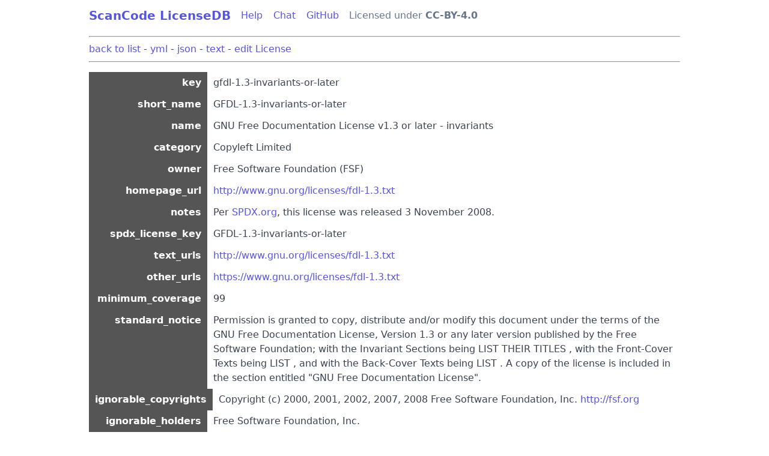

--- FILE ---
content_type: text/html; charset=utf-8
request_url: https://scancode-licensedb.aboutcode.org/gfdl-1.3-invariants-or-later.html
body_size: 10041
content:
<!doctype html>
<html lang="en">
  <head>
    <meta charset="utf-8">
    <meta name="viewport" content="width=device-width, initial-scale=1">
    <title>LicenseDB: gfdl-1.3-invariants-or-later</title>
    <style>
      table.dataTable {visibility: visible!important;}
      .dataTables_filter {display: none;}
      table.dataTable thead th, table.dataTable thead td {padding: 8px!important; border-top: 1px solid #111;}
      .dataTables_wrapper .dataTables_info {padding: 0 0 2px!important; font-size: .75rem!important; color: #3b4351!important;}
      header {padding-top: .4rem; padding-bottom: .4rem;}
      footer {background-color: #f7f8f9; color: #bcc3ce; padding: 1.5rem .75rem 1rem; margin-top: 1em;}
      a:visited {color: #5755d9!important;}
      .navbar .nav-item {color:#66758c;padding: .25rem .4rem;}
      .navbar .nav-item a, .navbar .nav-item a:visited {color:#66758c !important;}
      .anchor {color: #6362dc; display: none; margin-left: .2rem; padding: 0 .2rem;}
      h4:focus .anchor, h4:hover .anchor {display: inline; text-decoration: none;}
      .help_text, .help_text:hover, .help_text:visited {color: #3b4351!important; border-bottom: dotted 0.0625rem #cccccc; text-decoration: inherit;}
    </style>
    <link rel="stylesheet" href="static/spectre-0.5.9.min.css">
    <script src="static/jquery-3.5.1.slim.min.js"></script>
    
  <script src="static/jquery.mark-8.11.1.min.js"></script>
  <style>
    table.dataTable {visibility: visible!important;}
    #search-section {display: none;}
    ul.list-style-none {list-style: none; margin: 0;}
    ul li:first-child {margin-top: 0;}
    dl {display: flex; flex-flow: row wrap;}
    dl dt, dl dd {margin: 0; padding: 6px 10px;}
    dt {flex-basis: 20%; background: #555; text-align: right; color: #fff;}
    dd {flex-basis: 70%; flex-grow: 1;}
  </style>

  </head>
  <body style="padding: 0 7rem;">
    <div class="container">
  <header class="navbar">
    <section class="navbar-section">
      <a class="navbar-brand text-bold mr-2" style="font-size: 1rem;" href="index.html">ScanCode LicenseDB</a>
      <a href="help.html" class="btn btn-link">Help</a>
      <a href="https://gitter.im/aboutcode-org/discuss" target="_blank" class="btn btn-link">Chat</a>
      <a href="https://github.com/nexB/scancode-licensedb" target="_blank" class="btn btn-link">GitHub</a>
      <span class="nav-item">Licensed under <a href="cc-by-4.0.html" class="text-bold">CC-BY-4.0</a></span>
    </section>
    <section id="search-section">
      <div class="input-group input-inline">
        <button class="btn btn-primary input-group-btn disabled" tabindex="-1" style="opacity: 0.9">Search</button>
        <input id="searchbox" class="form-input" type="search">
      </div>
    </section>
  </header>
</div>
    
  <div class="container">
    <hr>
    <a href="index.html">back to list</a> -
    <a href="gfdl-1.3-invariants-or-later.yml">yml</a> -
    <a href="gfdl-1.3-invariants-or-later.json">json</a> -
    <a href="gfdl-1.3-invariants-or-later.LICENSE">text</a> -
    <a href="https://github.com/nexB/scancode-toolkit/edit/develop/src/licensedcode/data/licenses/gfdl-1.3-invariants-or-later.LICENSE" target="_blank">edit License</a>
    <hr>
    <dl>
      
        <dt style="">key</dt>
        <dd>
          
            gfdl-1.3-invariants-or-later
          
        </dd>
      
        <dt style="">short_name</dt>
        <dd>
          
            GFDL-1.3-invariants-or-later
          
        </dd>
      
        <dt style="">name</dt>
        <dd>
          
            GNU Free Documentation License v1.3 or later - invariants
          
        </dd>
      
        <dt style="">category</dt>
        <dd>
          
            Copyleft Limited
          
        </dd>
      
        <dt style="">owner</dt>
        <dd>
          
            Free Software Foundation (FSF)
          
        </dd>
      
        <dt style="">homepage_url</dt>
        <dd>
          
            <a href="http://www.gnu.org/licenses/fdl-1.3.txt" rel="noopener" target="_blank">http://www.gnu.org/licenses/fdl-1.3.txt</a>
          
        </dd>
      
        <dt style="">notes</dt>
        <dd>
          
            Per <a href="https://SPDX.org" rel="noopener" target="_blank">SPDX.org</a>, this license was released 3 November 2008.
          
        </dd>
      
        <dt style="">spdx_license_key</dt>
        <dd>
          
            GFDL-1.3-invariants-or-later
          
        </dd>
      
        <dt style="">text_urls</dt>
        <dd>
          
            <ul class="list-style-none">
             <li><a href="http://www.gnu.org/licenses/fdl-1.3.txt" rel="noopener" target="_blank">http://www.gnu.org/licenses/fdl-1.3.txt</a></li>
            </ul>
          
        </dd>
      
        <dt style="">other_urls</dt>
        <dd>
          
            <ul class="list-style-none">
             <li><a href="https://www.gnu.org/licenses/fdl-1.3.txt" rel="noopener" target="_blank">https://www.gnu.org/licenses/fdl-1.3.txt</a></li>
            </ul>
          
        </dd>
      
        <dt style="">minimum_coverage</dt>
        <dd>
          
            99
          
        </dd>
      
        <dt style="">standard_notice</dt>
        <dd>
          
            Permission is granted to copy, distribute
and/or modify this document under the terms of the GNU Free Documentation
License, Version 1.3 or any later version published by the Free Software
Foundation; with the Invariant Sections being LIST THEIR TITLES , with the
Front-Cover Texts being LIST , and with the Back-Cover Texts being LIST . A
copy of the license is included in the section entitled &#34;GNU Free
Documentation License&#34;.

          
        </dd>
      
        <dt style="">ignorable_copyrights</dt>
        <dd>
          
            <ul class="list-style-none">
             <li>Copyright (c) 2000, 2001, 2002, 2007, 2008 Free Software Foundation, Inc. <a href="http://fsf.org" rel="noopener" target="_blank">http://fsf.org</a></li>
            </ul>
          
        </dd>
      
        <dt style="">ignorable_holders</dt>
        <dd>
          
            <ul class="list-style-none">
             <li>Free Software Foundation, Inc.</li>
            </ul>
          
        </dd>
      
        <dt style="">ignorable_urls</dt>
        <dd>
          
            <ul class="list-style-none">
             <li><a href="http://fsf.org/" rel="noopener" target="_blank">http://fsf.org/</a></li><li><a href="http://www.gnu.org/copyleft" rel="noopener" target="_blank">http://www.gnu.org/copyleft</a></li>
            </ul>
          
        </dd>
      
    </dl>
    <div class="text-bold">license_text</div>
    <pre id="license-text" class="code mt-1" style="white-space: pre-wrap;"><code>Permission is granted to copy, distribute
and/or modify this document under the terms of the GNU Free Documentation
License, Version 1.3 or any later version published by the Free Software
Foundation; with the Invariant Sections being LIST THEIR TITLES , with the
Front-Cover Texts being LIST , and with the Back-Cover Texts being LIST . A
copy of the license is included in the section entitled &#34;GNU Free
Documentation License&#34;.

                GNU Free Documentation License
                 Version 1.3, 3 November 2008


 Copyright (C) 2000, 2001, 2002, 2007, 2008 Free Software Foundation, Inc.
     &lt;http://fsf.org/&gt;
 Everyone is permitted to copy and distribute verbatim copies
 of this license document, but changing it is not allowed.

0. PREAMBLE

The purpose of this License is to make a manual, textbook, or other
functional and useful document &#34;free&#34; in the sense of freedom: to
assure everyone the effective freedom to copy and redistribute it,
with or without modifying it, either commercially or noncommercially.
Secondarily, this License preserves for the author and publisher a way
to get credit for their work, while not being considered responsible
for modifications made by others.

This License is a kind of &#34;copyleft&#34;, which means that derivative
works of the document must themselves be free in the same sense.  It
complements the GNU General Public License, which is a copyleft
license designed for free software.

We have designed this License in order to use it for manuals for free
software, because free software needs free documentation: a free
program should come with manuals providing the same freedoms that the
software does.  But this License is not limited to software manuals;
it can be used for any textual work, regardless of subject matter or
whether it is published as a printed book.  We recommend this License
principally for works whose purpose is instruction or reference.


1. APPLICABILITY AND DEFINITIONS

This License applies to any manual or other work, in any medium, that
contains a notice placed by the copyright holder saying it can be
distributed under the terms of this License.  Such a notice grants a
world-wide, royalty-free license, unlimited in duration, to use that
work under the conditions stated herein.  The &#34;Document&#34;, below,
refers to any such manual or work.  Any member of the public is a
licensee, and is addressed as &#34;you&#34;.  You accept the license if you
copy, modify or distribute the work in a way requiring permission
under copyright law.

A &#34;Modified Version&#34; of the Document means any work containing the
Document or a portion of it, either copied verbatim, or with
modifications and/or translated into another language.

A &#34;Secondary Section&#34; is a named appendix or a front-matter section of
the Document that deals exclusively with the relationship of the
publishers or authors of the Document to the Document&#39;s overall
subject (or to related matters) and contains nothing that could fall
directly within that overall subject.  (Thus, if the Document is in
part a textbook of mathematics, a Secondary Section may not explain
any mathematics.)  The relationship could be a matter of historical
connection with the subject or with related matters, or of legal,
commercial, philosophical, ethical or political position regarding
them.

The &#34;Invariant Sections&#34; are certain Secondary Sections whose titles
are designated, as being those of Invariant Sections, in the notice
that says that the Document is released under this License.  If a
section does not fit the above definition of Secondary then it is not
allowed to be designated as Invariant.  The Document may contain zero
Invariant Sections.  If the Document does not identify any Invariant
Sections then there are none.

The &#34;Cover Texts&#34; are certain short passages of text that are listed,
as Front-Cover Texts or Back-Cover Texts, in the notice that says that
the Document is released under this License.  A Front-Cover Text may
be at most 5 words, and a Back-Cover Text may be at most 25 words.

A &#34;Transparent&#34; copy of the Document means a machine-readable copy,
represented in a format whose specification is available to the
general public, that is suitable for revising the document
straightforwardly with generic text editors or (for images composed of
pixels) generic paint programs or (for drawings) some widely available
drawing editor, and that is suitable for input to text formatters or
for automatic translation to a variety of formats suitable for input
to text formatters.  A copy made in an otherwise Transparent file
format whose markup, or absence of markup, has been arranged to thwart
or discourage subsequent modification by readers is not Transparent.
An image format is not Transparent if used for any substantial amount
of text.  A copy that is not &#34;Transparent&#34; is called &#34;Opaque&#34;.

Examples of suitable formats for Transparent copies include plain
ASCII without markup, Texinfo input format, LaTeX input format, SGML
or XML using a publicly available DTD, and standard-conforming simple
HTML, PostScript or PDF designed for human modification.  Examples of
transparent image formats include PNG, XCF and JPG.  Opaque formats
include proprietary formats that can be read and edited only by
proprietary word processors, SGML or XML for which the DTD and/or
processing tools are not generally available, and the
machine-generated HTML, PostScript or PDF produced by some word
processors for output purposes only.

The &#34;Title Page&#34; means, for a printed book, the title page itself,
plus such following pages as are needed to hold, legibly, the material
this License requires to appear in the title page.  For works in
formats which do not have any title page as such, &#34;Title Page&#34; means
the text near the most prominent appearance of the work&#39;s title,
preceding the beginning of the body of the text.

The &#34;publisher&#34; means any person or entity that distributes copies of
the Document to the public.

A section &#34;Entitled XYZ&#34; means a named subunit of the Document whose
title either is precisely XYZ or contains XYZ in parentheses following
text that translates XYZ in another language.  (Here XYZ stands for a
specific section name mentioned below, such as &#34;Acknowledgements&#34;,
&#34;Dedications&#34;, &#34;Endorsements&#34;, or &#34;History&#34;.)  To &#34;Preserve the Title&#34;
of such a section when you modify the Document means that it remains a
section &#34;Entitled XYZ&#34; according to this definition.

The Document may include Warranty Disclaimers next to the notice which
states that this License applies to the Document.  These Warranty
Disclaimers are considered to be included by reference in this
License, but only as regards disclaiming warranties: any other
implication that these Warranty Disclaimers may have is void and has
no effect on the meaning of this License.

2. VERBATIM COPYING

You may copy and distribute the Document in any medium, either
commercially or noncommercially, provided that this License, the
copyright notices, and the license notice saying this License applies
to the Document are reproduced in all copies, and that you add no
other conditions whatsoever to those of this License.  You may not use
technical measures to obstruct or control the reading or further
copying of the copies you make or distribute.  However, you may accept
compensation in exchange for copies.  If you distribute a large enough
number of copies you must also follow the conditions in section 3.

You may also lend copies, under the same conditions stated above, and
you may publicly display copies.


3. COPYING IN QUANTITY

If you publish printed copies (or copies in media that commonly have
printed covers) of the Document, numbering more than 100, and the
Document&#39;s license notice requires Cover Texts, you must enclose the
copies in covers that carry, clearly and legibly, all these Cover
Texts: Front-Cover Texts on the front cover, and Back-Cover Texts on
the back cover.  Both covers must also clearly and legibly identify
you as the publisher of these copies.  The front cover must present
the full title with all words of the title equally prominent and
visible.  You may add other material on the covers in addition.
Copying with changes limited to the covers, as long as they preserve
the title of the Document and satisfy these conditions, can be treated
as verbatim copying in other respects.

If the required texts for either cover are too voluminous to fit
legibly, you should put the first ones listed (as many as fit
reasonably) on the actual cover, and continue the rest onto adjacent
pages.

If you publish or distribute Opaque copies of the Document numbering
more than 100, you must either include a machine-readable Transparent
copy along with each Opaque copy, or state in or with each Opaque copy
a computer-network location from which the general network-using
public has access to download using public-standard network protocols
a complete Transparent copy of the Document, free of added material.
If you use the latter option, you must take reasonably prudent steps,
when you begin distribution of Opaque copies in quantity, to ensure
that this Transparent copy will remain thus accessible at the stated
location until at least one year after the last time you distribute an
Opaque copy (directly or through your agents or retailers) of that
edition to the public.

It is requested, but not required, that you contact the authors of the
Document well before redistributing any large number of copies, to
give them a chance to provide you with an updated version of the
Document.


4. MODIFICATIONS

You may copy and distribute a Modified Version of the Document under
the conditions of sections 2 and 3 above, provided that you release
the Modified Version under precisely this License, with the Modified
Version filling the role of the Document, thus licensing distribution
and modification of the Modified Version to whoever possesses a copy
of it.  In addition, you must do these things in the Modified Version:

A. Use in the Title Page (and on the covers, if any) a title distinct
   from that of the Document, and from those of previous versions
   (which should, if there were any, be listed in the History section
   of the Document).  You may use the same title as a previous version
   if the original publisher of that version gives permission.
B. List on the Title Page, as authors, one or more persons or entities
   responsible for authorship of the modifications in the Modified
   Version, together with at least five of the principal authors of the
   Document (all of its principal authors, if it has fewer than five),
   unless they release you from this requirement.
C. State on the Title page the name of the publisher of the
   Modified Version, as the publisher.
D. Preserve all the copyright notices of the Document.
E. Add an appropriate copyright notice for your modifications
   adjacent to the other copyright notices.
F. Include, immediately after the copyright notices, a license notice
   giving the public permission to use the Modified Version under the
   terms of this License, in the form shown in the Addendum below.
G. Preserve in that license notice the full lists of Invariant Sections
   and required Cover Texts given in the Document&#39;s license notice.
H. Include an unaltered copy of this License.
I. Preserve the section Entitled &#34;History&#34;, Preserve its Title, and add
   to it an item stating at least the title, year, new authors, and
   publisher of the Modified Version as given on the Title Page.  If
   there is no section Entitled &#34;History&#34; in the Document, create one
   stating the title, year, authors, and publisher of the Document as
   given on its Title Page, then add an item describing the Modified
   Version as stated in the previous sentence.
J. Preserve the network location, if any, given in the Document for
   public access to a Transparent copy of the Document, and likewise
   the network locations given in the Document for previous versions
   it was based on.  These may be placed in the &#34;History&#34; section.
   You may omit a network location for a work that was published at
   least four years before the Document itself, or if the original
   publisher of the version it refers to gives permission.
K. For any section Entitled &#34;Acknowledgements&#34; or &#34;Dedications&#34;,
   Preserve the Title of the section, and preserve in the section all
   the substance and tone of each of the contributor acknowledgements
   and/or dedications given therein.
L. Preserve all the Invariant Sections of the Document,
   unaltered in their text and in their titles.  Section numbers
   or the equivalent are not considered part of the section titles.
M. Delete any section Entitled &#34;Endorsements&#34;.  Such a section
   may not be included in the Modified Version.
N. Do not retitle any existing section to be Entitled &#34;Endorsements&#34;
   or to conflict in title with any Invariant Section.
O. Preserve any Warranty Disclaimers.

If the Modified Version includes new front-matter sections or
appendices that qualify as Secondary Sections and contain no material
copied from the Document, you may at your option designate some or all
of these sections as invariant.  To do this, add their titles to the
list of Invariant Sections in the Modified Version&#39;s license notice.
These titles must be distinct from any other section titles.

You may add a section Entitled &#34;Endorsements&#34;, provided it contains
nothing but endorsements of your Modified Version by various
parties--for example, statements of peer review or that the text has
been approved by an organization as the authoritative definition of a
standard.

You may add a passage of up to five words as a Front-Cover Text, and a
passage of up to 25 words as a Back-Cover Text, to the end of the list
of Cover Texts in the Modified Version.  Only one passage of
Front-Cover Text and one of Back-Cover Text may be added by (or
through arrangements made by) any one entity.  If the Document already
includes a cover text for the same cover, previously added by you or
by arrangement made by the same entity you are acting on behalf of,
you may not add another; but you may replace the old one, on explicit
permission from the previous publisher that added the old one.

The author(s) and publisher(s) of the Document do not by this License
give permission to use their names for publicity for or to assert or
imply endorsement of any Modified Version.


5. COMBINING DOCUMENTS

You may combine the Document with other documents released under this
License, under the terms defined in section 4 above for modified
versions, provided that you include in the combination all of the
Invariant Sections of all of the original documents, unmodified, and
list them all as Invariant Sections of your combined work in its
license notice, and that you preserve all their Warranty Disclaimers.

The combined work need only contain one copy of this License, and
multiple identical Invariant Sections may be replaced with a single
copy.  If there are multiple Invariant Sections with the same name but
different contents, make the title of each such section unique by
adding at the end of it, in parentheses, the name of the original
author or publisher of that section if known, or else a unique number.
Make the same adjustment to the section titles in the list of
Invariant Sections in the license notice of the combined work.

In the combination, you must combine any sections Entitled &#34;History&#34;
in the various original documents, forming one section Entitled
&#34;History&#34;; likewise combine any sections Entitled &#34;Acknowledgements&#34;,
and any sections Entitled &#34;Dedications&#34;.  You must delete all sections
Entitled &#34;Endorsements&#34;.


6. COLLECTIONS OF DOCUMENTS

You may make a collection consisting of the Document and other
documents released under this License, and replace the individual
copies of this License in the various documents with a single copy
that is included in the collection, provided that you follow the rules
of this License for verbatim copying of each of the documents in all
other respects.

You may extract a single document from such a collection, and
distribute it individually under this License, provided you insert a
copy of this License into the extracted document, and follow this
License in all other respects regarding verbatim copying of that
document.


7. AGGREGATION WITH INDEPENDENT WORKS

A compilation of the Document or its derivatives with other separate
and independent documents or works, in or on a volume of a storage or
distribution medium, is called an &#34;aggregate&#34; if the copyright
resulting from the compilation is not used to limit the legal rights
of the compilation&#39;s users beyond what the individual works permit.
When the Document is included in an aggregate, this License does not
apply to the other works in the aggregate which are not themselves
derivative works of the Document.

If the Cover Text requirement of section 3 is applicable to these
copies of the Document, then if the Document is less than one half of
the entire aggregate, the Document&#39;s Cover Texts may be placed on
covers that bracket the Document within the aggregate, or the
electronic equivalent of covers if the Document is in electronic form.
Otherwise they must appear on printed covers that bracket the whole
aggregate.


8. TRANSLATION

Translation is considered a kind of modification, so you may
distribute translations of the Document under the terms of section 4.
Replacing Invariant Sections with translations requires special
permission from their copyright holders, but you may include
translations of some or all Invariant Sections in addition to the
original versions of these Invariant Sections.  You may include a
translation of this License, and all the license notices in the
Document, and any Warranty Disclaimers, provided that you also include
the original English version of this License and the original versions
of those notices and disclaimers.  In case of a disagreement between
the translation and the original version of this License or a notice
or disclaimer, the original version will prevail.

If a section in the Document is Entitled &#34;Acknowledgements&#34;,
&#34;Dedications&#34;, or &#34;History&#34;, the requirement (section 4) to Preserve
its Title (section 1) will typically require changing the actual
title.


9. TERMINATION

You may not copy, modify, sublicense, or distribute the Document
except as expressly provided under this License.  Any attempt
otherwise to copy, modify, sublicense, or distribute it is void, and
will automatically terminate your rights under this License.

However, if you cease all violation of this License, then your license
from a particular copyright holder is reinstated (a) provisionally,
unless and until the copyright holder explicitly and finally
terminates your license, and (b) permanently, if the copyright holder
fails to notify you of the violation by some reasonable means prior to
60 days after the cessation.

Moreover, your license from a particular copyright holder is
reinstated permanently if the copyright holder notifies you of the
violation by some reasonable means, this is the first time you have
received notice of violation of this License (for any work) from that
copyright holder, and you cure the violation prior to 30 days after
your receipt of the notice.

Termination of your rights under this section does not terminate the
licenses of parties who have received copies or rights from you under
this License.  If your rights have been terminated and not permanently
reinstated, receipt of a copy of some or all of the same material does
not give you any rights to use it.


10. FUTURE REVISIONS OF THIS LICENSE

The Free Software Foundation may publish new, revised versions of the
GNU Free Documentation License from time to time.  Such new versions
will be similar in spirit to the present version, but may differ in
detail to address new problems or concerns.  See
http://www.gnu.org/copyleft/.

Each version of the License is given a distinguishing version number.
If the Document specifies that a particular numbered version of this
License &#34;or any later version&#34; applies to it, you have the option of
following the terms and conditions either of that specified version or
of any later version that has been published (not as a draft) by the
Free Software Foundation.  If the Document does not specify a version
number of this License, you may choose any version ever published (not
as a draft) by the Free Software Foundation.  If the Document
specifies that a proxy can decide which future versions of this
License can be used, that proxy&#39;s public statement of acceptance of a
version permanently authorizes you to choose that version for the
Document.

11. RELICENSING

&#34;Massive Multiauthor Collaboration Site&#34; (or &#34;MMC Site&#34;) means any
World Wide Web server that publishes copyrightable works and also
provides prominent facilities for anybody to edit those works.  A
public wiki that anybody can edit is an example of such a server.  A
&#34;Massive Multiauthor Collaboration&#34; (or &#34;MMC&#34;) contained in the site
means any set of copyrightable works thus published on the MMC site.

&#34;CC-BY-SA&#34; means the Creative Commons Attribution-Share Alike 3.0 
license published by Creative Commons Corporation, a not-for-profit 
corporation with a principal place of business in San Francisco, 
California, as well as future copyleft versions of that license 
published by that same organization.

&#34;Incorporate&#34; means to publish or republish a Document, in whole or in 
part, as part of another Document.

An MMC is &#34;eligible for relicensing&#34; if it is licensed under this 
License, and if all works that were first published under this License 
somewhere other than this MMC, and subsequently incorporated in whole or 
in part into the MMC, (1) had no cover texts or invariant sections, and 
(2) were thus incorporated prior to November 1, 2008.

The operator of an MMC Site may republish an MMC contained in the site
under CC-BY-SA on the same site at any time before August 1, 2009,
provided the MMC is eligible for relicensing.


ADDENDUM: How to use this License for your documents

To use this License in a document you have written, include a copy of
the License in the document and put the following copyright and
license notices just after the title page:

    Copyright (c)  YEAR  YOUR NAME.
    Permission is granted to copy, distribute and/or modify this document
    under the terms of the GNU Free Documentation License, Version 1.3
    or any later version published by the Free Software Foundation;
    with no Invariant Sections, no Front-Cover Texts, and no Back-Cover Texts.
    A copy of the license is included in the section entitled &#34;GNU
    Free Documentation License&#34;.

If you have Invariant Sections, Front-Cover Texts and Back-Cover Texts,
replace the &#34;with...Texts.&#34; line with this:

    with the Invariant Sections being LIST THEIR TITLES, with the
    Front-Cover Texts being LIST, and with the Back-Cover Texts being LIST.

If you have Invariant Sections without Cover Texts, or some other
combination of the three, merge those two alternatives to suit the
situation.

If your document contains nontrivial examples of program code, we
recommend releasing these examples in parallel under your choice of
free software license, such as the GNU General Public License,
to permit their use in free software.</code></pre>
  </div>

    <div class="container">
  <footer class="section text-dark">
    <p>
      <a href="help.html">Help</a> ·
      <a href="https://gitter.im/aboutcode-org/discuss" target="_blank">Chat</a> ·
      <a href="https://github.com/nexB/scancode-licensedb" target="_blank">GitHub</a> ·
      <a href="https://www.aboutcode.org/" target="_blank">AboutCode</a>
    </p>
    <p>Designed and built by <a href="https://www.nexb.com/" target="_blank">nexB</a>.
    Licensed under the <a href="cc-by-4.0.html">Creative Commons Attribution License 4.0 (CC-BY-4.0)</a>.</p>
    <p>Generated with <a href="https://github.com/nexB/scancode-toolkit" target="_blank">ScanCode toolkit</a>
    32.5.0 on 2026-01-16.</p>
    <p>SPDX Licenses list version: 3.27</p>
    
  </footer>
</div>
    
  <script>
    $(document).ready(function() {
      let url_params = new URLSearchParams(window.location.search);
      let marks = url_params.getAll('mark');  // ?mark=0-10&mark=30-40
      $.each(marks, function(index, value) {
        let [start, end] = value.split("-");
        $("#license-text").markRanges([{
          start: start,
          length: end - start,
        }]);
      });
    });
  </script>

  </body>
</html>